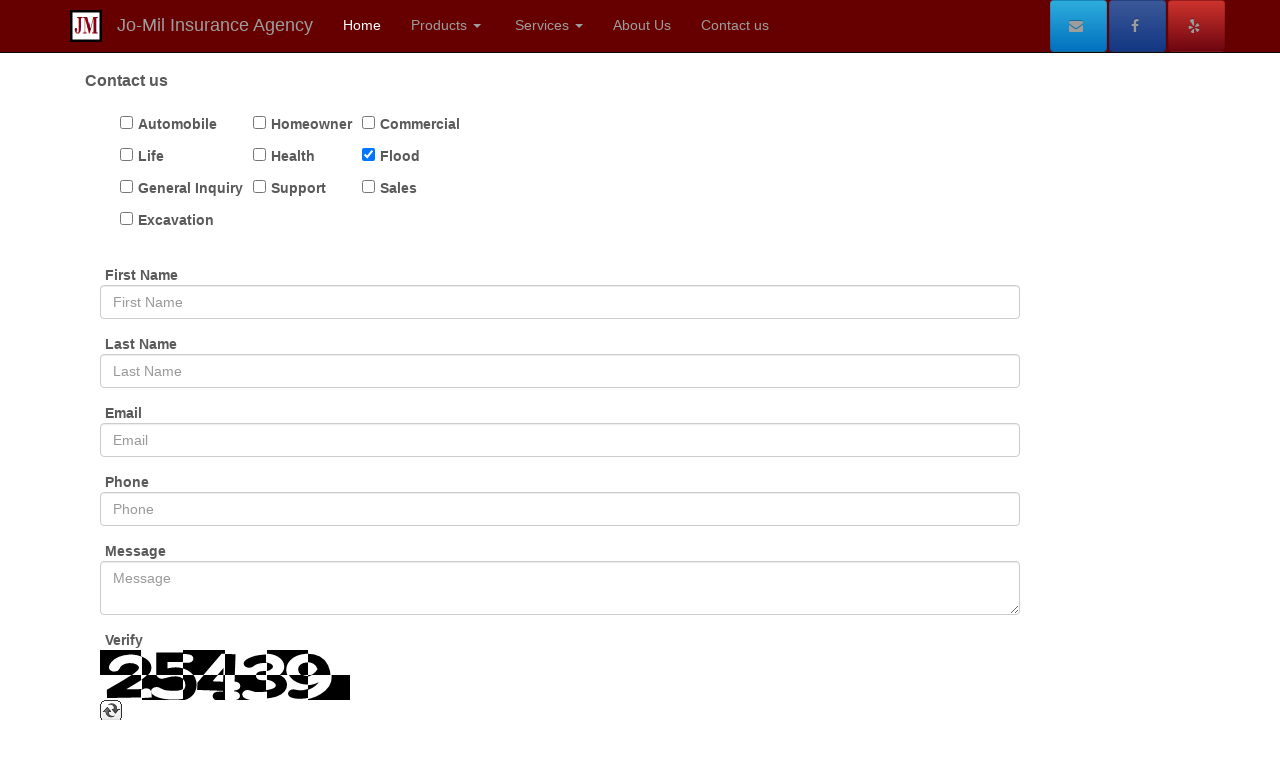

--- FILE ---
content_type: text/html; charset=utf-8
request_url: https://jo-mil.com/services/flood-quote
body_size: 4503
content:


<!DOCTYPE html>
<html xmlns="http://www.w3.org/1999/xhtml">
<head><meta charset="utf-8" /><meta http-equiv="X-UA-Compatible" content="IE=edge" /><meta name="viewport" content="width=device-width, initial-scale=1" /><title>
	Welcome to Jo-Mil Insurance Agency
</title>
    <link href="/Content/font-awesome.css" rel="stylesheet" />
    <link href="/Content/bootstrap.css" rel="stylesheet" />
    <link href="/Content/bootstrap-dropdown-menu.css" rel="stylesheet" />
    <link href="/Content/carousel.css" rel="stylesheet" />
    <link href="/Content/offcanvas.css" rel="stylesheet" />
    <link href="/Content/social-buttons.css" rel="stylesheet" />
    <link href="/Content/jomil-general.css" rel="stylesheet" />
    <link rel="shortcut icon" href="/favicon.ico" type="image/x-icon" />
    <link rel="icon" href="/favicon.ico" type="image/x-icon" /><meta name="facebook-domain-verification" content="uhgtldiwdgod6n7e80x3y5m9glll4r" />

    
</head>
<body>
    <form name="frm" method="post" action="./flood-quote" id="frm">
<div>
<input type="hidden" name="__VIEWSTATE" id="__VIEWSTATE" value="/[base64]" />
</div>

<div>

	<input type="hidden" name="__VIEWSTATEGENERATOR" id="__VIEWSTATEGENERATOR" value="07AEDCE2" />
	<input type="hidden" name="__EVENTVALIDATION" id="__EVENTVALIDATION" value="/wEdABJZeM0sr7ndCRJ/4rzjbFhj73KXqZ71fzDAdhbt65/w44q9pm7sIJF8Ha7ofg57msJKjsp3zZzc7RzOfcZ/7C7YAu10JYrQWk9VTgS4I8YkWmYAYvpieACy5zHs180eKWOM3tN2A9QqQ+Q3PbzRoYhad5jXVawiLDwm2tzqT/PHpbSmaa+SrexCwm4mHQvp1M+u3l8LRuw1dn+GPcgSEssjNBsb8uhXOa9qYv6E2pHi/K65z/t678jWsYJPb8TEw0pnKbTT/tQET+RscB4TZdP+iQ8rAqc6Li24yQBYlU67b4rsWaxnxfxGh+wHxE/gWllUgHe1FBGQRn8MwfihuW6/AWYut7XWj1y0/21MmKXhjfgEIT9boQjD2miQ/22VIUWKyh+fjIuNTSvjGDsaTbknlINPaB07PPYwBBejUW/gvA==" />
</div>
        
<nav class="navbar navbar-inverse navbar-fixed-top">
    <div class="container">
        <div class="navbar-header">
            <button type="button" class="navbar-toggle collapsed" data-toggle="collapse" data-target="#navbar" aria-expanded="false" aria-controls="navbar">
                <span class="sr-only">Toggle navigation</span>
                <span class="icon-bar"></span>
                <span class="icon-bar"></span>
                <span class="icon-bar"></span>
            </button>
            <a class="navbar-brand" href="/">
                <img border="0" class="pull-left" src="../images/general/favicon.png" style="height:32px;width:32px;border-width:0px;position: relative; top: -5px;" /></a>
            <a class="navbar-brand" href="/">Jo-Mil Insurance Agency</a>
        </div>
        <div id="navbar" class="collapse navbar-collapse">
            <ul class="nav navbar-nav">
                <li class="active"><a href="/">Home</a></li>
                <li class="dropdown">
                    <a href="#" class="dropdown-toggle" data-toggle="dropdown" role="button" aria-haspopup="true" aria-expanded="false">Products <span class="caret"></span></a>
                    <ul class="dropdown-menu">
                        <li><a href="/products/automobile"><span class="fa fa-car"></span><span>Automobile</span></a></li>
                        <li><a href="/products/homeowner"><span class="fa fa-home"></span><span>Homeowner</span></a></li>
                        <li><a href="/products/commercial"><span class="fa fa-industry"></span><span>Commercial</span></a></li>
                        <li><a href="/products/life"><span class="fa fa-heart"></span><span>Life</span></a></li>
                        <li><a href="/products/health"><span class="fa fa-medkit"></span><span>Health</span></a></li>
                        <li><a href="/products/flood"><span class="fa fa-tint"></span><span>Flood</span></a></li>
                        <li><a href="/products/excavation"><span class="excavator"></span><span>Excavation</span></a></li>
                        
                    </ul>
                </li>
                <li class="dropdown">
                    <a href="#" class="dropdown-toggle" data-toggle="dropdown" role="button" aria-haspopup="true" aria-expanded="false">&nbsp;Services <span class="caret"></span></a>
                    <ul class="dropdown-menu">
                        <li><a href="/services/automobile-quote"><span class="fa fa-car"></span><span>Request Automobile Quote</span></a></li>
                        <li><a href="/services/homeowner-quote"><span class="fa fa-home"></span><span>Request Homeowner Quote</span></a></li>
                        <li><a href="/services/commercial-quote"><span class="fa fa-industry"></span><span>Request Commercial Quote</span></a></li>
                        <li><a href="/services/life-quote"><span class="fa fa-heart"></span><span>Request Life Quote</span></a></li>
                        <li><a href="/services/health-quote"><span class="fa fa-medkit"></span><span>Request Health Quote</span></a></li>
                        <li><a href="/services/flood-quote"><span class="fa fa-tint"></span><span>Request Flood Quote</span></a></li>
                        <li><a href="/services/excavation-quote"><span class="excavator"></span><span>Request Excavation Quote</span></a></li>
                    </ul>
                </li>
                <li><a href="/about/about-us">About Us</a></li>
                <li><a href="/contact/contact-us">Contact us</a></li>
            </ul>
            <ul class="nav navbar-nav navbar-right nav-pills">
                <li>
                    <a class="btn btn-social-icon btn-twitter" href="mailto:inforequest@jomil.com?subject=Information%20request">
                        <i class="fa fa-envelope"></i>
                    </a>
                </li>
                <li>
                    <a class="btn btn-social-icon btn-facebook" href="https://www.facebook.com/JoMilAgency/" target="_blank">
                        <i class="fa fa-facebook"></i>
                    </a>
                </li>
                <li>
                    <a class="btn btn-social-icon btn-youtube" href="http://www.yelp.com/biz/jo-mil-insurance-agency-glen-cove/" target="_blank">
                        <i class="fa fa-yelp"></i>
                    </a>
                </li>
            </ul>
        </div>
        <!--/.nav-collapse -->
    </div>
</nav>


        <div class="container marketing">
            
    <div class="container">
        <div class="panel-title">
            <strong>Contact us</strong>
        </div>
        <div class="col-md-10">
            <fieldset>
                <div class="form-group">
                    <table id="checkproduct" class="table-cell" cellspacing="1" cellpadding="1" border="0">
	<tr>
		<td><input id="checkproduct_0" type="checkbox" name="ctl00$cphBody$checkproduct$checkproduct_0" /><label for="checkproduct_0">Automobile</label></td><td><input id="checkproduct_1" type="checkbox" name="ctl00$cphBody$checkproduct$checkproduct_1" /><label for="checkproduct_1">Homeowner</label></td><td><input id="checkproduct_2" type="checkbox" name="ctl00$cphBody$checkproduct$checkproduct_2" /><label for="checkproduct_2">Commercial</label></td>
	</tr><tr>
		<td><input id="checkproduct_3" type="checkbox" name="ctl00$cphBody$checkproduct$checkproduct_3" /><label for="checkproduct_3">Life</label></td><td><input id="checkproduct_4" type="checkbox" name="ctl00$cphBody$checkproduct$checkproduct_4" /><label for="checkproduct_4">Health</label></td><td><input id="checkproduct_5" type="checkbox" name="ctl00$cphBody$checkproduct$checkproduct_5" checked="checked" /><label for="checkproduct_5">Flood</label></td>
	</tr><tr>
		<td><input id="checkproduct_6" type="checkbox" name="ctl00$cphBody$checkproduct$checkproduct_6" /><label for="checkproduct_6">General Inquiry</label></td><td><input id="checkproduct_7" type="checkbox" name="ctl00$cphBody$checkproduct$checkproduct_7" /><label for="checkproduct_7">Support</label></td><td><input id="checkproduct_8" type="checkbox" name="ctl00$cphBody$checkproduct$checkproduct_8" /><label for="checkproduct_8">Sales</label></td>
	</tr><tr>
		<td><input id="checkproduct_9" type="checkbox" name="ctl00$cphBody$checkproduct$checkproduct_9" /><label for="checkproduct_9">Excavation</label></td><td></td><td></td>
	</tr>
</table>
                </div>
                <div class="form-group">
                    <label for="inputFname">First Name</label>
                    <input name="ctl00$cphBody$inputFname" type="text" id="inputFname" class="form-control" placeholder="First Name" required="required" />
                </div>
                <div class="form-group">
                    <label for="inputLname">Last Name</label>
                    <input name="ctl00$cphBody$inputLname" type="text" id="inputLname" class="form-control" placeholder="Last Name" required="required" />
                </div>
                <div class="form-group">
                    <label for="inputEmail">Email</label>
                    <input name="ctl00$cphBody$inputEmail" id="inputEmail" class="form-control" placeholder="Email" required="required" type="email" />
                </div>
                <div class="form-group">
                    <label for="inputPhone">Phone</label>
                    <input name="ctl00$cphBody$inputPhone" id="inputPhone" class="form-control" placeholder="Phone" required="required" type="tel" pattern="(?:\(\d{3}\)|\d{3})[- ]?\d{3}[- ]?\d{4}" title="(nnn) nnn-nnnn" />
                </div>
                <div class="form-group">
                    <label for="inputMessage">Message</label>
                    <textarea name="ctl00$cphBody$inputMessage" rows="2" cols="20" id="inputMessage" class="form-control" placeholder="Message" required="required" maxlength="250">
</textarea>
                </div>
                <div class="form-group">
                    <label for="CaptchaCodeTextBox">Verify</label>
                    


  <div class="BDC_CaptchaDiv img-responsive" id="c_contacts_contactus_mycaptcha_CaptchaDiv" style="width: 280px !important; height: 50px !important; "><!--
 --><div class="BDC_CaptchaImageDiv" id="c_contacts_contactus_mycaptcha_CaptchaImageDiv" style="width: 250px !important; height: 50px !important;"><!--
   --><a id="c_contacts_contactus_mycaptcha_CaptchaImage_HelpLink" href="//captcha.org/captcha.html?asp.net" title="BotDetect CAPTCHA ASP.NET Form Validation"><img class="BDC_CaptchaImage" id="c_contacts_contactus_mycaptcha_CaptchaImage" src="/BotDetectCaptcha.ashx?get=image&amp;c=c_contacts_contactus_mycaptcha&amp;t=a4d05f87511e4eabb159517cb4119518" alt="Retype the CAPTCHA code from the image" style="" /></a><!--
 --></div><!--
 --><div class="BDC_CaptchaIconsDiv" id="c_contacts_contactus_mycaptcha_CaptchaIconsDiv" style="width: 24px !important;"><!--
   --><a class="BDC_ReloadLink" id="c_contacts_contactus_mycaptcha_ReloadLink" href="#" title="Change the CAPTCHA code"><img class="BDC_ReloadIcon" id="c_contacts_contactus_mycaptcha_ReloadIcon" src="/BotDetectCaptcha.ashx?get=reload-icon" alt="Change the CAPTCHA code" /></a><!--
 --></div>
    <script src="/BotDetectCaptcha.ashx?get=script-include&amp;c=c_contacts_contactus_mycaptcha&amp;t=a4d05f87511e4eabb159517cb4119518" type="text/javascript"></script>
    <link type="text/css" rel="stylesheet" href="BotDetectCaptcha.ashx?get=layout-stylesheet&amp;t=1769112000" />
    <input type="hidden" name="BDC_VCID_c_contacts_contactus_mycaptcha" id="BDC_VCID_c_contacts_contactus_mycaptcha" value="a4d05f87511e4eabb159517cb4119518" />
    <input type="hidden" name="BDC_BackWorkaround_c_contacts_contactus_mycaptcha" id="BDC_BackWorkaround_c_contacts_contactus_mycaptcha" value="0" />
    <input type="hidden" name="BDC_Hs_c_contacts_contactus_mycaptcha" id="BDC_Hs_c_contacts_contactus_mycaptcha" value="5fdcbf88d51b1056f595d2eef4eecb383e265d56" />
    <input type="hidden" name="BDC_SP_c_contacts_contactus_mycaptcha" id="BDC_SP_c_contacts_contactus_mycaptcha" value="1556506336" />
  </div>


                    <br />
                    <br />
                    <input name="ctl00$cphBody$CaptchaCodeTextBox" id="CaptchaCodeTextBox" class="form-control" type="text" required="required" placeholder="Enter numbers displayed." />
                </div>
            </fieldset>
            <div class="form-group">
                <input type="submit" name="ctl00$cphBody$btnSubmit" value="Submit" id="btnSubmit" class="btn btn-md btn-primary" />
                <input type="reset" class="btn btn-default" value="Reset" />
            </div>
        </div>
    </div>

            <!-- FOOTER -->
            <footer class="col-md-8">
                <p class="pull-right"><a href="#">Back to top</a></p>
                <p>
                    <span>&copy;</span><span id="myyear"></span>
                    <script type="text/javascript">var d = new Date(); document.getElementById("myyear").innerText = d.getFullYear();</script>
                    <span>Jo-Mil Insurance Agency. &middot; <a href="/conditions/terms">Terms</a></span>
                </p>
            </footer>
        </div>
    </form>
    <script src="/Scripts/jquery.js"></script>
    <script src="/Scripts/bootstrap.js"></script>
    <script src="/Scripts/offcanvas.js"></script>
    <script src="/Scripts/jquery.validate.js"></script>
    
    
</body>
</html>


--- FILE ---
content_type: text/html; charset=utf-8
request_url: https://jo-mil.com/services/BotDetectCaptcha.ashx?get=layout-stylesheet&t=1769112000
body_size: 4525
content:


<!DOCTYPE html>
<html xmlns="http://www.w3.org/1999/xhtml">
<head><meta charset="utf-8" /><meta http-equiv="X-UA-Compatible" content="IE=edge" /><meta name="viewport" content="width=device-width, initial-scale=1" /><title>
	Welcome to Jo-Mil Insurance Agency
</title>
    <link href="/Content/font-awesome.css" rel="stylesheet" />
    <link href="/Content/bootstrap.css" rel="stylesheet" />
    <link href="/Content/bootstrap-dropdown-menu.css" rel="stylesheet" />
    <link href="/Content/carousel.css" rel="stylesheet" />
    <link href="/Content/offcanvas.css" rel="stylesheet" />
    <link href="/Content/social-buttons.css" rel="stylesheet" />
    <link href="/Content/jomil-general.css" rel="stylesheet" />
    <link rel="shortcut icon" href="/favicon.ico" type="image/x-icon" />
    <link rel="icon" href="/favicon.ico" type="image/x-icon" /><meta name="facebook-domain-verification" content="uhgtldiwdgod6n7e80x3y5m9glll4r" />

    
</head>
<body>
    <form name="frm" method="post" action="./BotDetectCaptcha.ashx?get=layout-stylesheet&amp;t=1769112000" id="frm">
<div>
<input type="hidden" name="__VIEWSTATE" id="__VIEWSTATE" value="/[base64]" />
</div>

<div>

	<input type="hidden" name="__VIEWSTATEGENERATOR" id="__VIEWSTATEGENERATOR" value="07AEDCE2" />
	<input type="hidden" name="__EVENTVALIDATION" id="__EVENTVALIDATION" value="/wEdABJZeM0sr7ndCRJ/4rzjbFhj73KXqZ71fzDAdhbt65/w44q9pm7sIJF8Ha7ofg57msJKjsp3zZzc7RzOfcZ/7C7YAu10JYrQWk9VTgS4I8YkWmYAYvpieACy5zHs180eKWOM3tN2A9QqQ+Q3PbzRoYhad5jXVawiLDwm2tzqT/PHpbSmaa+SrexCwm4mHQvp1M+u3l8LRuw1dn+GPcgSEssjNBsb8uhXOa9qYv6E2pHi/K65z/t678jWsYJPb8TEw0pnKbTT/tQET+RscB4TZdP+iQ8rAqc6Li24yQBYlU67b4rsWaxnxfxGh+wHxE/gWllUgHe1FBGQRn8MwfihuW6/AWYut7XWj1y0/21MmKXhjfgEIT9boQjD2miQ/22VIUWKyh+fjIuNTSvjGDsaTbknlINPaB07PPYwBBejUW/gvA==" />
</div>
        
<nav class="navbar navbar-inverse navbar-fixed-top">
    <div class="container">
        <div class="navbar-header">
            <button type="button" class="navbar-toggle collapsed" data-toggle="collapse" data-target="#navbar" aria-expanded="false" aria-controls="navbar">
                <span class="sr-only">Toggle navigation</span>
                <span class="icon-bar"></span>
                <span class="icon-bar"></span>
                <span class="icon-bar"></span>
            </button>
            <a class="navbar-brand" href="/">
                <img border="0" class="pull-left" src="../images/general/favicon.png" style="height:32px;width:32px;border-width:0px;position: relative; top: -5px;" /></a>
            <a class="navbar-brand" href="/">Jo-Mil Insurance Agency</a>
        </div>
        <div id="navbar" class="collapse navbar-collapse">
            <ul class="nav navbar-nav">
                <li class="active"><a href="/">Home</a></li>
                <li class="dropdown">
                    <a href="#" class="dropdown-toggle" data-toggle="dropdown" role="button" aria-haspopup="true" aria-expanded="false">Products <span class="caret"></span></a>
                    <ul class="dropdown-menu">
                        <li><a href="/products/automobile"><span class="fa fa-car"></span><span>Automobile</span></a></li>
                        <li><a href="/products/homeowner"><span class="fa fa-home"></span><span>Homeowner</span></a></li>
                        <li><a href="/products/commercial"><span class="fa fa-industry"></span><span>Commercial</span></a></li>
                        <li><a href="/products/life"><span class="fa fa-heart"></span><span>Life</span></a></li>
                        <li><a href="/products/health"><span class="fa fa-medkit"></span><span>Health</span></a></li>
                        <li><a href="/products/flood"><span class="fa fa-tint"></span><span>Flood</span></a></li>
                        <li><a href="/products/excavation"><span class="excavator"></span><span>Excavation</span></a></li>
                        
                    </ul>
                </li>
                <li class="dropdown">
                    <a href="#" class="dropdown-toggle" data-toggle="dropdown" role="button" aria-haspopup="true" aria-expanded="false">&nbsp;Services <span class="caret"></span></a>
                    <ul class="dropdown-menu">
                        <li><a href="/services/automobile-quote"><span class="fa fa-car"></span><span>Request Automobile Quote</span></a></li>
                        <li><a href="/services/homeowner-quote"><span class="fa fa-home"></span><span>Request Homeowner Quote</span></a></li>
                        <li><a href="/services/commercial-quote"><span class="fa fa-industry"></span><span>Request Commercial Quote</span></a></li>
                        <li><a href="/services/life-quote"><span class="fa fa-heart"></span><span>Request Life Quote</span></a></li>
                        <li><a href="/services/health-quote"><span class="fa fa-medkit"></span><span>Request Health Quote</span></a></li>
                        <li><a href="/services/flood-quote"><span class="fa fa-tint"></span><span>Request Flood Quote</span></a></li>
                        <li><a href="/services/excavation-quote"><span class="excavator"></span><span>Request Excavation Quote</span></a></li>
                    </ul>
                </li>
                <li><a href="/about/about-us">About Us</a></li>
                <li><a href="/contact/contact-us">Contact us</a></li>
            </ul>
            <ul class="nav navbar-nav navbar-right nav-pills">
                <li>
                    <a class="btn btn-social-icon btn-twitter" href="mailto:inforequest@jomil.com?subject=Information%20request">
                        <i class="fa fa-envelope"></i>
                    </a>
                </li>
                <li>
                    <a class="btn btn-social-icon btn-facebook" href="https://www.facebook.com/JoMilAgency/" target="_blank">
                        <i class="fa fa-facebook"></i>
                    </a>
                </li>
                <li>
                    <a class="btn btn-social-icon btn-youtube" href="http://www.yelp.com/biz/jo-mil-insurance-agency-glen-cove/" target="_blank">
                        <i class="fa fa-yelp"></i>
                    </a>
                </li>
            </ul>
        </div>
        <!--/.nav-collapse -->
    </div>
</nav>


        <div class="container marketing">
            
    <div class="container">
        <div class="panel-title">
            <strong>Contact us</strong>
        </div>
        <div class="col-md-10">
            <fieldset>
                <div class="form-group">
                    <table id="checkproduct" class="table-cell" cellspacing="1" cellpadding="1" border="0">
	<tr>
		<td><input id="checkproduct_0" type="checkbox" name="ctl00$cphBody$checkproduct$checkproduct_0" /><label for="checkproduct_0">Automobile</label></td><td><input id="checkproduct_1" type="checkbox" name="ctl00$cphBody$checkproduct$checkproduct_1" /><label for="checkproduct_1">Homeowner</label></td><td><input id="checkproduct_2" type="checkbox" name="ctl00$cphBody$checkproduct$checkproduct_2" /><label for="checkproduct_2">Commercial</label></td>
	</tr><tr>
		<td><input id="checkproduct_3" type="checkbox" name="ctl00$cphBody$checkproduct$checkproduct_3" /><label for="checkproduct_3">Life</label></td><td><input id="checkproduct_4" type="checkbox" name="ctl00$cphBody$checkproduct$checkproduct_4" /><label for="checkproduct_4">Health</label></td><td><input id="checkproduct_5" type="checkbox" name="ctl00$cphBody$checkproduct$checkproduct_5" /><label for="checkproduct_5">Flood</label></td>
	</tr><tr>
		<td><input id="checkproduct_6" type="checkbox" name="ctl00$cphBody$checkproduct$checkproduct_6" checked="checked" /><label for="checkproduct_6">General Inquiry</label></td><td><input id="checkproduct_7" type="checkbox" name="ctl00$cphBody$checkproduct$checkproduct_7" /><label for="checkproduct_7">Support</label></td><td><input id="checkproduct_8" type="checkbox" name="ctl00$cphBody$checkproduct$checkproduct_8" /><label for="checkproduct_8">Sales</label></td>
	</tr><tr>
		<td><input id="checkproduct_9" type="checkbox" name="ctl00$cphBody$checkproduct$checkproduct_9" /><label for="checkproduct_9">Excavation</label></td><td></td><td></td>
	</tr>
</table>
                </div>
                <div class="form-group">
                    <label for="inputFname">First Name</label>
                    <input name="ctl00$cphBody$inputFname" type="text" id="inputFname" class="form-control" placeholder="First Name" required="required" />
                </div>
                <div class="form-group">
                    <label for="inputLname">Last Name</label>
                    <input name="ctl00$cphBody$inputLname" type="text" id="inputLname" class="form-control" placeholder="Last Name" required="required" />
                </div>
                <div class="form-group">
                    <label for="inputEmail">Email</label>
                    <input name="ctl00$cphBody$inputEmail" id="inputEmail" class="form-control" placeholder="Email" required="required" type="email" />
                </div>
                <div class="form-group">
                    <label for="inputPhone">Phone</label>
                    <input name="ctl00$cphBody$inputPhone" id="inputPhone" class="form-control" placeholder="Phone" required="required" type="tel" pattern="(?:\(\d{3}\)|\d{3})[- ]?\d{3}[- ]?\d{4}" title="(nnn) nnn-nnnn" />
                </div>
                <div class="form-group">
                    <label for="inputMessage">Message</label>
                    <textarea name="ctl00$cphBody$inputMessage" rows="2" cols="20" id="inputMessage" class="form-control" placeholder="Message" required="required" maxlength="250">
</textarea>
                </div>
                <div class="form-group">
                    <label for="CaptchaCodeTextBox">Verify</label>
                    


  <div class="BDC_CaptchaDiv img-responsive" id="c_contacts_contactus_mycaptcha_CaptchaDiv" style="width: 280px !important; height: 50px !important; "><!--
 --><div class="BDC_CaptchaImageDiv" id="c_contacts_contactus_mycaptcha_CaptchaImageDiv" style="width: 250px !important; height: 50px !important;"><!--
   --><a id="c_contacts_contactus_mycaptcha_CaptchaImage_HelpLink" href="//captcha.org/captcha.html?asp.net" title="BotDetect CAPTCHA ASP.NET Form Validation"><img class="BDC_CaptchaImage" id="c_contacts_contactus_mycaptcha_CaptchaImage" src="/BotDetectCaptcha.ashx?get=image&amp;c=c_contacts_contactus_mycaptcha&amp;t=c1036ae6f7ec45fb8d88c571602233b7" alt="Retype the CAPTCHA code from the image" style="" /></a><!--
 --></div><!--
 --><div class="BDC_CaptchaIconsDiv" id="c_contacts_contactus_mycaptcha_CaptchaIconsDiv" style="width: 24px !important;"><!--
   --><a class="BDC_ReloadLink" id="c_contacts_contactus_mycaptcha_ReloadLink" href="#" title="Change the CAPTCHA code"><img class="BDC_ReloadIcon" id="c_contacts_contactus_mycaptcha_ReloadIcon" src="/BotDetectCaptcha.ashx?get=reload-icon" alt="Change the CAPTCHA code" /></a><!--
 --></div>
    <script src="/BotDetectCaptcha.ashx?get=script-include&amp;c=c_contacts_contactus_mycaptcha&amp;t=c1036ae6f7ec45fb8d88c571602233b7" type="text/javascript"></script>
    <link type="text/css" rel="stylesheet" href="BotDetectCaptcha.ashx?get=layout-stylesheet&amp;t=1769112000" />
    <input type="hidden" name="BDC_VCID_c_contacts_contactus_mycaptcha" id="BDC_VCID_c_contacts_contactus_mycaptcha" value="c1036ae6f7ec45fb8d88c571602233b7" />
    <input type="hidden" name="BDC_BackWorkaround_c_contacts_contactus_mycaptcha" id="BDC_BackWorkaround_c_contacts_contactus_mycaptcha" value="0" />
    <input type="hidden" name="BDC_Hs_c_contacts_contactus_mycaptcha" id="BDC_Hs_c_contacts_contactus_mycaptcha" value="e6db53f5d79995454665f71e3858dd918264ac58" />
    <input type="hidden" name="BDC_SP_c_contacts_contactus_mycaptcha" id="BDC_SP_c_contacts_contactus_mycaptcha" value="445549674" />
  </div>


                    <br />
                    <br />
                    <input name="ctl00$cphBody$CaptchaCodeTextBox" id="CaptchaCodeTextBox" class="form-control" type="text" required="required" placeholder="Enter numbers displayed." />
                </div>
            </fieldset>
            <div class="form-group">
                <input type="submit" name="ctl00$cphBody$btnSubmit" value="Submit" id="btnSubmit" class="btn btn-md btn-primary" />
                <input type="reset" class="btn btn-default" value="Reset" />
            </div>
        </div>
    </div>

            <!-- FOOTER -->
            <footer class="col-md-8">
                <p class="pull-right"><a href="#">Back to top</a></p>
                <p>
                    <span>&copy;</span><span id="myyear"></span>
                    <script type="text/javascript">var d = new Date(); document.getElementById("myyear").innerText = d.getFullYear();</script>
                    <span>Jo-Mil Insurance Agency. &middot; <a href="/conditions/terms">Terms</a></span>
                </p>
            </footer>
        </div>
    </form>
    <script src="/Scripts/jquery.js"></script>
    <script src="/Scripts/bootstrap.js"></script>
    <script src="/Scripts/offcanvas.js"></script>
    <script src="/Scripts/jquery.validate.js"></script>
    
    
</body>
</html>


--- FILE ---
content_type: text/css
request_url: https://jo-mil.com/Content/carousel.css
body_size: 1272
content:
/* GLOBAL STYLES
-------------------------------------------------- */
/* Padding below the footer and lighter body text */

body {
	padding-bottom: 40px;
	color: #5a5a5a;
}

.white-link {
	color: #FFFFFF;
}

/* CUSTOMIZE THE NAVBAR
-------------------------------------------------- */

/* Special class on .container surrounding .navbar, used for positioning it into place. */
.navbar-wrapper {
	position: absolute;
	top: 0;
	right: 0;
	left: 0;
	z-index: 20;
}

	/* Flip around the padding for proper display in narrow viewports */
	.navbar-wrapper > .container {
		padding-right: 0;
		padding-left: 0;
	}

	.navbar-wrapper .navbar {
		padding-right: 15px;
		padding-left: 15px;
	}

		.navbar-wrapper .navbar .container {
			width: auto;
		}


/* CUSTOMIZE THE CAROUSEL
-------------------------------------------------- */

/* Carousel base class */
.carousel {
	height: 325px;
	margin-bottom: 60px;
}
/* Since positioning the image, we need to help out the caption */
.carousel-caption {
	z-index: 10;
}

/* Declare heights because of positioning of img element */
.carousel .item {
	height: 325px;
	/*background-color: #777;*/
}

.carousel-inner > .item > img {
	position: absolute;
	top: 0;
	left: 0;
	min-width: 100%;
	height: 325px;
}

.carousel-image {
  position: absolute;
  right: 15%;
  bottom: 120px;
  left: 15%;
  z-index: 10;
  padding-top: 20px;
  padding-bottom: 20px;
  /*color: #fff;*/
  text-align: center;
  /*text-shadow: 0 1px 2px rgba(0, 0, 0, .6);*/
}

/* MARKETING CONTENT
-------------------------------------------------- */

/* Center align the text within the three columns below the carousel */
.marketing .col-lg-4 {
	margin-bottom: 20px;
	text-align: center;
}

.marketing h2 {
	font-weight: normal;
}

.marketing .col-lg-4 p {
	margin-right: 10px;
	margin-left: 10px;
}


/* Featurettes
------------------------- */

.featurette-divider {
	margin: 80px 0; /* Space out the Bootstrap <hr> more */
}

/* Thin out the marketing headings */
.featurette-heading {
	font-weight: 300;
	line-height: 1;
	letter-spacing: -1px;
}


/* RESPONSIVE CSS
-------------------------------------------------- */

@media (min-width: 768px) {
	/* Navbar positioning foo */
	.navbar-wrapper {
		margin-top: 20px;
	}

		.navbar-wrapper .container {
			padding-right: 15px;
			padding-left: 15px;
		}

		.navbar-wrapper .navbar {
			padding-right: 0;
			padding-left: 0;
		}

		/* The navbar becomes detached from the top, so we round the corners */
		.navbar-wrapper .navbar {
			border-radius: 4px;
		}

	/* Bump up size of carousel content */
	.carousel-caption p {
		margin-bottom: 20px;
		font-size: 21px;
		line-height: 1.4;
	}

	.featurette-heading {
		font-size: 50px;
	}
}

@media (min-width: 992px) {
	.featurette-heading {
		margin-top: 120px;
	}
}


--- FILE ---
content_type: text/css
request_url: https://jo-mil.com/Content/offcanvas.css
body_size: 474
content:
/*
 * Style tweaks
 * --------------------------------------------------
 */
html,
body {
	overflow-x: hidden; /* Prevent scroll on narrow devices */
}

body {
	padding-top: 70px;
}

footer {
	padding: 30px 0;
}

/*
 * Off Canvas
 * --------------------------------------------------
 */
@media screen and (max-width: 767px) {
	.row-offcanvas {
		position: relative;
		-webkit-transition: all .25s ease-out;
		-o-transition: all .25s ease-out;
		transition: all .25s ease-out;
	}

	.row-offcanvas-right {
		right: 0;
	}

	.row-offcanvas-left {
		left: 0;
	}

	.row-offcanvas-right .sidebar-offcanvas {
		right: -50%; /* 6 columns */
	}

	.row-offcanvas-left .sidebar-offcanvas {
		left: -50%; /* 6 columns */
	}

	.row-offcanvas-right.active {
		right: 50%; /* 6 columns */
	}

	.row-offcanvas-left.active {
		left: 50%; /* 6 columns */
	}

	.sidebar-offcanvas {
		position: absolute;
		top: 0;
		width: 50%; /* 6 columns */
	}
	
}


--- FILE ---
content_type: text/css
request_url: https://jo-mil.com/Content/jomil-general.css
body_size: 586
content:
body {
}

label {
    display: inline; /* add this */
    padding-left: 5px;
}

.table-cell {
    padding: 10px;
    border-spacing: 10px;
    border-collapse: separate;
}

.excavator {
    width: 20px;
    height: 20px;
    content: url(../images/icons/excavator.svg);
    margin-right: 10px;
    margin-left: -5px;
}

.excavator2 {
    width: 150px;
    height: 150px;
    content: url(../images/icons/excavator.svg);
    margin-right: 10px;
    margin-left: -5px;    
}


.fa {
    margin-right: 5px;
    font-family: Arial, Helvetica, sans-serif, FontAwesome;
    font-size: 14px;
    width: 20px;
}

.carousel-caption-JM {
    color: black;
    text-shadow: none;
}

.navbar-inverse {
    background-color: #660000 !important;
    border-color: #080808;
}

    .navbar-inverse .navbar-nav > .open > a, .navbar-inverse .navbar-nav > .open > a:hover, .navbar-inverse .navbar-nav > .open > a:focus {
        color: #fff;
        background-color: #660000 !important;
    }

    .navbar-inverse .navbar-nav > .active > a, .navbar-inverse .navbar-nav > .active > a:hover, .navbar-inverse .navbar-nav > .active > a:focus {
        color: #fff;
        background-color: #660000 !important;
    }

--- FILE ---
content_type: text/javascript; charset=utf-8
request_url: https://jo-mil.com/BotDetectCaptcha.ashx?get=script-include&c=c_contacts_contactus_mycaptcha&t=a4d05f87511e4eabb159517cb4119518
body_size: 11032
content:
(function(){function a(a){a?(l[0]=l[16]=l[1]=l[2]=l[3]=l[4]=l[5]=l[6]=l[7]=l[8]=l[9]=l[10]=l[11]=l[12]=l[13]=l[14]=l[15]=0,this.blocks=l):this.blocks=[0,0,0,0,0,0,0,0,0,0,0,0,0,0,0,0,0];this.h0=1732584193;this.h1=4023233417;this.h2=2562383102;this.h3=271733878;this.h4=3285377520;this.block=this.start=this.bytes=0;this.finalized=this.hashed=!1;this.first=!0}var b="object"===typeof window?window:{},c="0123456789abcdef".split(""),m=[-2147483648,8388608,32768,128],d=[24,16,8,0],n=["hex","array","digest",
"arrayBuffer"],l=[],q=function(b){return function(c){return(new a(!0)).update(c)[b]()}};a.prototype.update=function(a){if(!this.finalized){var c="string"!==typeof a;c&&a.constructor===b.ArrayBuffer&&(a=new Uint8Array(a));for(var p,f=0,e,h=a.length||0,g=this.blocks;f<h;){this.hashed&&(this.hashed=!1,g[0]=this.block,g[16]=g[1]=g[2]=g[3]=g[4]=g[5]=g[6]=g[7]=g[8]=g[9]=g[10]=g[11]=g[12]=g[13]=g[14]=g[15]=0);if(c)for(e=this.start;f<h&&64>e;++f)g[e>>2]|=a[f]<<d[e++&3];else for(e=this.start;f<h&&64>e;++f)p=
a.charCodeAt(f),128>p?g[e>>2]|=p<<d[e++&3]:(2048>p?g[e>>2]|=(192|p>>6)<<d[e++&3]:(55296>p||57344<=p?g[e>>2]|=(224|p>>12)<<d[e++&3]:(p=65536+((p&1023)<<10|a.charCodeAt(++f)&1023),g[e>>2]|=(240|p>>18)<<d[e++&3],g[e>>2]|=(128|p>>12&63)<<d[e++&3]),g[e>>2]|=(128|p>>6&63)<<d[e++&3]),g[e>>2]|=(128|p&63)<<d[e++&3]);this.lastByteIndex=e;this.bytes+=e-this.start;64<=e?(this.block=g[16],this.start=e-64,this.hash(),this.hashed=!0):this.start=e}return this}};a.prototype.finalize=function(){if(!this.finalized){this.finalized=
!0;var a=this.blocks,b=this.lastByteIndex;a[16]=this.block;a[b>>2]|=m[b&3];this.block=a[16];56<=b&&(this.hashed||this.hash(),a[0]=this.block,a[16]=a[1]=a[2]=a[3]=a[4]=a[5]=a[6]=a[7]=a[8]=a[9]=a[10]=a[11]=a[12]=a[13]=a[14]=a[15]=0);a[15]=this.bytes<<3;this.hash()}};a.prototype.hash=function(){var a=this.h0,b=this.h1,c=this.h2,f=this.h3,e=this.h4,h,g=this.blocks;for(h=16;80>h;++h){var k=g[h-3]^g[h-8]^g[h-14]^g[h-16];g[h]=k<<1|k>>>31}for(h=0;20>h;h+=5){var d=b&c|~b&f;k=a<<5|a>>>27;e=k+d+e+1518500249+
g[h]<<0;b=b<<30|b>>>2;d=a&b|~a&c;k=e<<5|e>>>27;f=k+d+f+1518500249+g[h+1]<<0;a=a<<30|a>>>2;d=e&a|~e&b;k=f<<5|f>>>27;c=k+d+c+1518500249+g[h+2]<<0;e=e<<30|e>>>2;d=f&e|~f&a;k=c<<5|c>>>27;b=k+d+b+1518500249+g[h+3]<<0;f=f<<30|f>>>2;d=c&f|~c&e;k=b<<5|b>>>27;a=k+d+a+1518500249+g[h+4]<<0;c=c<<30|c>>>2}for(;40>h;h+=5)d=b^c^f,k=a<<5|a>>>27,e=k+d+e+1859775393+g[h]<<0,b=b<<30|b>>>2,d=a^b^c,k=e<<5|e>>>27,f=k+d+f+1859775393+g[h+1]<<0,a=a<<30|a>>>2,d=e^a^b,k=f<<5|f>>>27,c=k+d+c+1859775393+g[h+2]<<0,e=e<<30|e>>>2,
d=f^e^a,k=c<<5|c>>>27,b=k+d+b+1859775393+g[h+3]<<0,f=f<<30|f>>>2,d=c^f^e,k=b<<5|b>>>27,a=k+d+a+1859775393+g[h+4]<<0,c=c<<30|c>>>2;for(;60>h;h+=5)d=b&c|b&f|c&f,k=a<<5|a>>>27,e=k+d+e-1894007588+g[h]<<0,b=b<<30|b>>>2,d=a&b|a&c|b&c,k=e<<5|e>>>27,f=k+d+f-1894007588+g[h+1]<<0,a=a<<30|a>>>2,d=e&a|e&b|a&b,k=f<<5|f>>>27,c=k+d+c-1894007588+g[h+2]<<0,e=e<<30|e>>>2,d=f&e|f&a|e&a,k=c<<5|c>>>27,b=k+d+b-1894007588+g[h+3]<<0,f=f<<30|f>>>2,d=c&f|c&e|f&e,k=b<<5|b>>>27,a=k+d+a-1894007588+g[h+4]<<0,c=c<<30|c>>>2;for(;80>
h;h+=5)d=b^c^f,k=a<<5|a>>>27,e=k+d+e-899497514+g[h]<<0,b=b<<30|b>>>2,d=a^b^c,k=e<<5|e>>>27,f=k+d+f-899497514+g[h+1]<<0,a=a<<30|a>>>2,d=e^a^b,k=f<<5|f>>>27,c=k+d+c-899497514+g[h+2]<<0,e=e<<30|e>>>2,d=f^e^a,k=c<<5|c>>>27,b=k+d+b-899497514+g[h+3]<<0,f=f<<30|f>>>2,d=c^f^e,k=b<<5|b>>>27,a=k+d+a-899497514+g[h+4]<<0,c=c<<30|c>>>2;this.h0=this.h0+a<<0;this.h1=this.h1+b<<0;this.h2=this.h2+c<<0;this.h3=this.h3+f<<0;this.h4=this.h4+e<<0};a.prototype.hex=function(){this.finalize();var a=this.h0,b=this.h1,d=this.h2,
f=this.h3,e=this.h4;return c[a>>28&15]+c[a>>24&15]+c[a>>20&15]+c[a>>16&15]+c[a>>12&15]+c[a>>8&15]+c[a>>4&15]+c[a&15]+c[b>>28&15]+c[b>>24&15]+c[b>>20&15]+c[b>>16&15]+c[b>>12&15]+c[b>>8&15]+c[b>>4&15]+c[b&15]+c[d>>28&15]+c[d>>24&15]+c[d>>20&15]+c[d>>16&15]+c[d>>12&15]+c[d>>8&15]+c[d>>4&15]+c[d&15]+c[f>>28&15]+c[f>>24&15]+c[f>>20&15]+c[f>>16&15]+c[f>>12&15]+c[f>>8&15]+c[f>>4&15]+c[f&15]+c[e>>28&15]+c[e>>24&15]+c[e>>20&15]+c[e>>16&15]+c[e>>12&15]+c[e>>8&15]+c[e>>4&15]+c[e&15]};a.prototype.toString=a.prototype.hex;
a.prototype.digest=function(){this.finalize();var a=this.h0,b=this.h1,c=this.h2,d=this.h3,e=this.h4;return[a>>24&255,a>>16&255,a>>8&255,a&255,b>>24&255,b>>16&255,b>>8&255,b&255,c>>24&255,c>>16&255,c>>8&255,c&255,d>>24&255,d>>16&255,d>>8&255,d&255,e>>24&255,e>>16&255,e>>8&255,e&255]};a.prototype.array=a.prototype.digest;a.prototype.arrayBuffer=function(){this.finalize();var a=new ArrayBuffer(20),b=new DataView(a);b.setUint32(0,this.h0);b.setUint32(4,this.h1);b.setUint32(8,this.h2);b.setUint32(12,this.h3);
b.setUint32(16,this.h4);return a};var r=function(){var b=q("hex");b.create=function(){return new a};b.update=function(a){return b.create().update(a)};for(var c=0;c<n.length;++c){var d=n[c];b[d]=q(d)}return b}();b.a1=r})();
(function(a){var b=function(a){a=a||{};this.startingPos=a.startingPos;this.endingPos=a.endingPos?a.endingPos:Math.pow(2,31)-1;this.step=a.step||15E3;this.eachElement=a.eachElement;if("undefined"===typeof this.startingPos||"function"!==typeof this.eachElement)throw Error("Invalid arguments");this.currentPos=this.startingPos;this.running=!0;this.timer=0};b.prototype.runIt=function(){var a=this;(function d(){for(;a.currentPos<=a.endingPos&&a.running;a.currentPos++)if(a.eachElement(a.currentPos),0===
a.currentPos%a.step){a.currentPos++;a.timer=setTimeout(d,0);break}})()};b.prototype.stopIt=function(){this.running=!1;clearTimeout(this.timer)};a.BDCustomFor=b})(window);
"undefined"===typeof BotDetect&&(BotDetect=function(a,b,c,m,d,n,l,q,r,p,t,u,f,e){this.Id=a;this.InstanceId=b;this.Image=document.getElementById(a+"_CaptchaImage");this.ImagePlaceholder=this.Image.parentNode;this.ImageSrcUrl=this.Image.src;this.ImageColorMode=u;this.Base64Image=this.GrayscaleImageDataUrl=this.ColorImageDataUrl=null;this.ControlsDisabled=!1;if(b=document.getElementById(a+"_ReloadLink"))if(b.style.cssText="display: inline-block !important",this.ReloadTimer=this.ProgressIndicator=this.NewImage=
null,this.ReloadTimerTicks=0,this.AutoReloadPeriod=1E3*Math.max(q-10,10),this.AutoReloadTimeout=1E3*r,this.AutoReloadExpiredImage=l,this.AutoReloadPeriodSum=0,this.AutoReloading=!1,l){this.AutoReloadTimer&&clearTimeout(this.AutoReloadTimer);var h=this;this.AutoReloadTimer=setTimeout(function(){clearTimeout(h.AutoReloadTimer);h.AutoReloadPeriodSum>=h.AutoReloadTimeout?(h.DisableControls(),h.SessionExpired=!0):(h.AutoReloading=!0,h.ReloadImage(),h.AutoReloading=!1,h.AutoReloadPeriodSum+=h.AutoReloadPeriod,
h=null)},h.AutoReloadPeriod)}if(document.getElementById(this.Id+"_ReloadIcon")){this.ReloadIconSrc=document.getElementById(this.Id+"_ReloadIcon").src;this.DisabledReloadIconSrc=null;l=document.createElement("img");var g=this;l.onload=function(){g.DisabledReloadIconSrc=this.src;g=null};l.src=this.ReloadIconSrc.replace("icon","disabled-icon")}this.SoundStartDelay=p;this.LimitSoundRegeneration=t;this.SoundPlayDelayed=this.SoundPlayed=!1;if(p=document.getElementById(a+"_SoundLink"))this.SoundUrl=p.href;
this.SoundPlaceholder=document.getElementById(a+"_AudioPlaceholder");if(document.getElementById(this.Id+"_SoundIcon")){this.SoundIconSrc=document.getElementById(this.Id+"_SoundIcon").src;this.DisabledSoundIconSrc=null;a=document.createElement("img");var k=this;a.onload=function(){k.DisabledSoundIconSrc=this.src;k=null};this.SoundIconSrc.match(/disabled-icon/)||(a.src=this.SoundIconSrc.replace("icon","disabled-icon"))}this.ValidationUrl=this.ImageSrcUrl.replace("get=image","get=validation-result");
this.PUrl=this.ImageSrcUrl.replace("get=image","get=p");this.FollowHelpLink=!0;this.JavaScriptRequired=f;this.IsTestModeEnabled=e;c&&(this.InputId=c,c=BotDetect.GetInputElement(c))&&(this.UserInput=c,c.Captcha=this,c.setAttribute("autocomplete","off"),this.AutoFocusInput=d,this.AutoClearInput=n,c.style.textTransform=m?"uppercase":"lowercase")},BotDetect.Init=function(a,b,c,m,d,n,l,q,r,p,t,u,f,e){var h=function(){document.getElementById(a+"_CaptchaImage")&&(window[a]=new BotDetect(a,b,c,m,d,n,l,q,
r,p,t,u,f,e),window[a].PostInit(),window[a].InitEventListeners())};"undefined"!=typeof Sys&&"undefined"!=typeof Sys.Application?Sys.Application.add_load(h):"undefined"!=typeof window.jQuery?jQuery(h):BotDetect.RegisterHandler(window,"domready",h,!1);window.opera?BotDetect.RegisterHandler(window,"popstate",function(b){window[a].ReloadImage()},!1):window.chrome?BotDetect.RegisterHandler(window,"domready",function(b){b=document.getElementById("BDC_BackWorkaround_"+a);"0"==b.value?b.value="1":(b.value=
"0",window[a].ReloadImage())},!1):BotDetect.RegisterHandler(window,"pageshow",function(b){b&&b.persisted&&window[a].ReloadImage()},!1)},BotDetect.ReloadTimerMaxTicks=100,BotDetect.ReloadTimerDelay=250,BotDetect.MillisecondsInAMinute=6E4,BotDetect.AjaxTimeout=1E4,BotDetect.MinSoundCooldown=2E3,BotDetect.ConvertGrayscaleImageTimerDelay=500,BotDetect.GrayscaleImageFilterCss="-webkit-filter: grayscale(100%)!important;-moz-filter: grayscale(100%)!important;-ms-filter: grayscale(100%)!important;-o-filter: grayscale(100%)!important;filter: grayscale(100%)!important;filter: url('url(\"data:image/svg+xml;utf8,<svg%20xmlns='http://www.w3.org/2000/svg'><filter%20id='grayscale'><feColorMatrix%20type='matrix'%20values='0.3333%200.3333%200.3333%200%200%200.3333%200.3333%200.3333%200%200%200.3333%200.3333%200.3333%200%200%200%200%200%201%200'/></filter></svg>#grayscale\");')!important;filter: gray!important",
BotDetect.prototype.ReloadImage=function(){var a=this,b=function(){if(a.Image&&!a.ReloadInProgress&&!a.SessionExpired&&(!a.ControlsDisabled||a.SoundPlayDelayed)){a.ReloadInProgress=!0;a.DisableControls();a.ProgressIndicator=document.createElement("span");a.ProgressIndicator.className="BDC_ProgressIndicator";a.ProgressIndicator.appendChild(document.createTextNode("."));a.PreReloadImage();var b=BotDetect.UpdateTimestamp(a.ImageSrcUrl);a.InitNewImage(b);a.ImagePlaceholder.innerHTML="";a.ImagePlaceholder.appendChild(a.ProgressIndicator);
a.ShowProgress();a=null}};this.UseM()?this.GP(b):b()},BotDetect.prototype.InitNewImage=function(a){this.NewImage=document.createElement("img");var b=this,c=!1;this.NewImage.onload=function(){!c&&b.NewImage&&b.ImagePlaceholder&&b.ProgressIndicator&&(b.ImagePlaceholder.innerHTML="",b.ImagePlaceholder.appendChild(b.NewImage),b.Image=b.NewImage,b.ProgressIndicator=null,b.InitImageColorModeHandler(),b.PostReloadImage(),b=null,c=!0)};this.NewImage.id=this.Image.id;this.NewImage.alt=this.Image.alt;this.ImageSrcUrl=
this.NewImage.src=a;"none"!==this.ImageColorMode&&this.NewImage.setAttribute("style","visibility: hidden !important")},BotDetect.prototype.ShowProgress=function(){if(this.ProgressIndicator&&this.ReloadTimerTicks<BotDetect.ReloadTimerMaxTicks){this.ReloadTimerTicks+=1;this.UpdateProgressIndicator();var a=this;this.ReloadTimer=setTimeout(function(){a.ShowProgress();a=null},BotDetect.ReloadTimerDelay)}else clearTimeout(this.ReloadTimer),this.ReloadTimerTicks=0,this.ReloadInProgress=!1},BotDetect.prototype.UpdateProgressIndicator=
function(){0==this.ProgressIndicator.childNodes.length?this.ProgressIndicator.appendChild(document.createTextNode(".")):this.ProgressIndicator.firstChild.nodeValue=0===this.ReloadTimerTicks%5?".":this.ProgressIndicator.firstChild.nodeValue+"."},BotDetect.prototype.PlaySound=function(){if(document.getElementById&&!this.SoundPlayingInProgess&&(!this.ControlsDisabled||this.SoundPlayDelayed))if(this.DisableControls(),this.LimitSoundRegeneration&&!BotDetect.SoundReplaySupported()&&this.SoundPlayed)this.SoundPlayDelayed=
!0,this.ReloadImage();else{this.SoundPlayingInProgess=!0;if(BotDetect.UseHtml5Audio()){var a=this,b=document.getElementById("BDC_CaptchaSoundAudio_"+this.Id);b?(b.currentTime=0,this.SoundStartDelayTimer=setTimeout(function(){a&&(clearTimeout(a.SoundStartDelayTimer),a.PrePlaySound(),document.getElementById("BDC_CaptchaSoundAudio_"+a.Id).play())},this.SoundStartDelay)):(this.SoundPlaceholder.innerHTML="",b=this.SoundUrl,b=BotDetect.UpdateTimestamp(b),b=BotDetect.DetectSsl(b),b=new Audio(b),b.id="BDC_CaptchaSoundAudio_"+
this.Id,b.type="audio/wav",b.autobuffer=!1,b.loop=!1,b.autoplay=!1,b.preload="auto",this.SoundPlaceholder.appendChild(b),b.load(),BotDetect.RegisterHandler(b,"canplay",function(){a&&(a.SoundStartDelayTimer=setTimeout(function(){clearTimeout(a.SoundStartDelayTimer);a.PrePlaySound();document.getElementById("BDC_CaptchaSoundAudio_"+a.Id).play()},a.SoundStartDelay))},!1));BotDetect.RegisterHandler(b,"ended",function(){if(a){var b=document.getElementById("BDC_CaptchaSoundAudio_"+a.Id);1==b.duration?b.play():
(a.SoundPlayingInProgess=!1,a.EnableControls(),a=null)}},!1)}else this.SoundPlaceholder.innerHTML="",a=this,this.SoundStartDelayTimer=setTimeout(function(){clearTimeout(a.SoundStartDelayTimer);a.PrePlaySound();a.StartXhtmlSoundPlayback()},this.SoundStartDelay);this.SoundPlayed=!0}},BotDetect.prototype.StartXhtmlSoundPlayback=function(){var a=this.SoundUrl;a=BotDetect.UpdateTimestamp(a);a=BotDetect.DetectSsl(a);a="<object id='BDC_CaptchaSoundObject_"+this.Id+"' classid='clsid:22D6F312-B0F6-11D0-94AB-0080C74C7E95' height='0' width='0' style='width:0; height:0;'><param name='AutoStart' value='1' /><param name='Volume' value='0' /><param name='PlayCount' value='1' /><param name='FileName' value='"+
a+"' /><embed id='BDC_CaptchaSoundEmbed' src='"+a+"' autoplay='true' hidden='true' volume='100' type='"+BotDetect.GetMimeType()+"' style='display:inline;' /></object>";this.SoundPlaceholder.innerHTML=a;var b=this;this.SoundCooldownTimer=setTimeout(function(){b&&(clearTimeout(b.SoundCooldownTimer),b.SoundPlayingInProgess=!1,b.EnableControls(),b=null)},BotDetect.MinSoundCooldown)},BotDetect.prototype.StartAjaxValidation=function(){this.PreAjaxValidate();if(!BotDetect.AjaxError){var a=this.GetUserInputElement();
!a||!a.value||0>a.value.length?this.AjaxValidationFailed():this.StartValidationRequest()}},BotDetect.prototype.StartValidationRequest=function(){var a=this.GetUserInputElement();a=this.ValidationUrl+"&i="+a.value;var b=this;this.AjaxTimer=setTimeout(b.AjaxValidationError,BotDetect.AjaxTimeout);BotDetect.Get(a,function(a){clearTimeout(b.AjaxTimer);if(200!=a.status)b.AjaxValidationError();else{var c=!1;(a=BotDetect.ParseJson(a.responseText))&&(c=a);b.EndValidationRequest(c)}b=null})},BotDetect.prototype.EndValidationRequest=
function(a){a?this.AjaxValidationPassed():this.AjaxValidationFailed()},BotDetect.ParseJson=function(a){var b=null;"undefined"!=typeof JSON&&"function"==typeof JSON.parse&&(b=JSON.parse(a));b||(b=eval("("+a+")"));return b},BotDetect.prototype.InitEventListeners=function(){var a=this,b=document.getElementById(this.Id+"_ReloadLink");b&&BotDetect.RegisterHandler(b,"click",function(b){a.ReloadImage();this.blur();b.preventDefault?b.preventDefault():b.returnValue=!1},!1);(b=document.getElementById(this.Id+
"_SoundLink"))&&BotDetect.RegisterHandler(b,"click",function(b){a.PlaySound();this.blur();b.preventDefault?b.preventDefault():b.returnValue=!1},!1);(b=document.getElementById(this.Id+"_HelpLink"))&&BotDetect.RegisterHandler(b,"click",function(b){a.OnHelpLinkClick();a.FollowHelpLink||(b.preventDefault?b.preventDefault():b.returnValue=!1)},!1)},BotDetect.prototype.GetUserInputElement=function(){return this.UserInput?this.UserInput:BotDetect.GetInputElement(this.InputId)},BotDetect.GetInputElement=function(a){var b=
null,c=document.getElementById(a);if(c)b=c;else if(c=document.querySelectorAll?document.querySelectorAll("input[type=text]"):document.getElementsByTagName("input"),0!==c.length)for(var m=0;m<c.length;m++)if("text"===c[m].type&&-1!==c[m].id.indexOf(a)){b=c[m];break}return b},BotDetect.prototype.PostInit=function(){this.IsCaptchaSecure()||console.error('Captcha.UserInputID is not set. Your implementation of BotDetect is not completely secure yet. \n Please add "yourCaptchaInstance.UserInputID = <CAPTCHA_CODE_INPUT_ID>;" line to the code that adds Captcha to this form.');
this.UpdatePropertiesOnUpdatePanelPostback();if(this.UseM()){var a=this;this.P(function(b){a.M(b,!1,!1)})}this.InitImageColorModeHandler()},BotDetect.prototype.UpdatePropertiesOnUpdatePanelPostback=function(){var a=document.getElementById("BDC_VCID_"+this.Id);a&&a.value!==this.InstanceId&&(this.InstanceId=a.value)},BotDetect.prototype.PreReloadImage=function(){"none"!==this.ImageColorMode&&this.HideImage();this.ClearInput();this.FocusInput()},BotDetect.prototype.PostReloadImage=function(){this.ValidationUrl=
this.ImageSrcUrl.replace("get=image","get=validation-result");if(this.AutoReloadExpiredImage){this.AutoReloadTimer&&clearTimeout(this.AutoReloadTimer);var a=this;this.AutoReloadTimer=setTimeout(function(){clearTimeout(a.AutoReloadTimer);a.AutoReloadPeriodSum>=a.AutoReloadTimeout?(a.DisableControls(),a.SessionExpired=!0):(a.AutoReloading=!0,a.ReloadImage(),a.AutoReloading=!1,a.AutoReloadPeriodSum+=a.AutoReloadPeriod,a=null)},a.AutoReloadPeriod)}this.SoundIconSrc?(this.SoundPlaceholder.innerHTML="",
this.SoundPlayed=!1,this.SoundPlayDelayed?(this.PlaySound(),this.SoundPlayDelayed=!1):this.EnableControls()):this.EnableControls()},BotDetect.prototype.PrePlaySound=function(){this.FocusInput()},BotDetect.prototype.OnHelpLinkClick=function(){},BotDetect.prototype.PreAjaxValidate=function(){},BotDetect.prototype.AjaxValidationFailed=function(){this.ReloadImage()},BotDetect.prototype.AjaxValidationPassed=function(){},BotDetect.prototype.AjaxValidationError=function(){BotDetect.Xhr().abort();BotDetect.AjaxError=
!0},BotDetect.RegisterCustomHandler=function(a,b){var c=BotDetect.prototype[a];BotDetect.prototype[a]=function(){b.call(this);c.call(this)}},BotDetect.prototype.FocusInput=function(){var a=this.GetUserInputElement();this.AutoFocusInput&&a&&(this.AutoReloading||a.focus())},BotDetect.prototype.ClearInput=function(){var a=this.GetUserInputElement();this.AutoClearInput&&a&&(a.value="")},BotDetect.UpdateTimestamp=function(a){var b=a.indexOf("&d=");-1!==b&&(a=a.substring(0,b));return a+"&d="+BotDetect.GetTimestamp()},
BotDetect.GetTimestamp=function(){var a=new Date;return a.getTime()+a.getTimezoneOffset()*BotDetect.MillisecondsInAMinute},BotDetect.DetectSsl=function(a){var b=a.indexOf("&e=");if(-1!==b){var c=a.length;a=a.substring(0,b)+a.substring(b+4,c)}"https:"===document.location.protocol&&(a+="&e=1");return a},BotDetect.GetMimeType=function(){return"audio/x-wav"},BotDetect.UseHtml5Audio=function(){if(BotDetect.DetectAndroid()||BotDetect.DetectIOS())var a=!0;else a=document.createElement("audio"),a=!!a.canPlayType&&
!!a.canPlayType("audio/wav")&&!BotDetect.DetectIncompatibleAudio();return a},BotDetect.DetectIncompatibleAudio=function(){return BotDetect.DetectFirefox3()},BotDetect.DetectAndroid=function(){var a=!1;navigator&&navigator.userAgent&&navigator.userAgent.match(/Linux; U; Android/)&&(a=!0);return a},BotDetect.DetectIOS=function(){var a=!1;if(navigator&&navigator.userAgent){var b=navigator.userAgent.toLowerCase();if(b.match(/like mac os/)||b.match(/like macos/))a=!0}return a},BotDetect.DetectFirefox3=
function(){var a=!1;navigator&&navigator.userAgent&&navigator.userAgent.match(/(Firefox)\/(3\.6\.[^;\+,\/\s]+)/)&&(a=!0);return a},BotDetect.DetectSafariSsl=function(){var a=!1;if(navigator&&navigator.userAgent){var b=navigator.userAgent.match(/Safari/);b&&((b=navigator.userAgent.match(/Chrome/))||"https:"!==document.location.protocol||(a=!0))}return a},BotDetect.DetectAndroidBelow41=function(){var a=!1;if(navigator&&navigator.userAgent){var b=navigator.userAgent.indexOf("Android");0<=b&&4.1>parseFloat(navigator.userAgent.slice(b+
8))&&(a=!0)}return a},BotDetect.SoundReplaySupported=function(){return BotDetect.UseHtml5Audio()&&!BotDetect.DetectAndroidBelow41()},BotDetect.DetectIE=function(){if(navigator&&navigator.userAgent){var a=navigator.userAgent.toLowerCase();if(-1!==a.indexOf("msie")||-1!==a.indexOf("trident/"))return!0}return!1},BotDetect.GetIosSafariVersion=function(){var a=null;if(navigator&&navigator.userAgent){var b=!1,c=navigator.userAgent;-1===c.indexOf("iPhone OS")&&-1===c.indexOf("iPad")||-1===c.indexOf("Safari")||
-1!==c.indexOf("CriOS")||-1!==c.indexOf("FxiOS")||(b=!0);b&&(b=c.split("Version/"),2===b.length&&(a=parseFloat(b[1])))}return a},BotDetect.DetectFilterCssSupport=function(){if(BotDetect.DetectIE())return!1;var a=BotDetect.GetIosSafariVersion();if(a&&9>a)return!1;a=document.createElement("div");a.style.cssText="-webkit-filter: blur(1px)";return 0===a.style.length?!1:!0},BotDetect.prototype.DisableControls=function(){this.ControlsDisabled=!0;this.DisableReloadIcon();this.DisableSoundIcon()},BotDetect.prototype.EnableControls=
function(){this.ControlsDisabled=!1;this.EnableReloadIcon();this.EnableSoundIcon()},BotDetect.prototype.DisableReloadIcon=function(){this.ReloadIconSrc&&this.DisabledReloadIconSrc&&(document.getElementById(this.Id+"_ReloadIcon").src=this.DisabledReloadIconSrc)},BotDetect.prototype.EnableReloadIcon=function(){this.ReloadIconSrc&&this.DisabledReloadIconSrc&&(document.getElementById(this.Id+"_ReloadIcon").src=this.ReloadIconSrc)},BotDetect.prototype.DisableSoundIcon=function(){this.SoundIconSrc&&this.DisabledSoundIconSrc&&
(document.getElementById(this.Id+"_SoundIcon").src=this.DisabledSoundIconSrc)},BotDetect.prototype.EnableSoundIcon=function(){this.SoundIconSrc&&this.DisabledSoundIconSrc&&(document.getElementById(this.Id+"_SoundIcon").src=this.SoundIconSrc)},BotDetect.RegisterHandler=function(a,b,c,m){if("domready"==b)BotDetect.RegisterDomReadyHandler(c);else if("undefined"!=typeof a.addEventListener)a.addEventListener(b,c,m);else if("undefined"!=typeof a.attachEvent){var d=b+c;a["e"+d]=c;a[d]=function(b){"undefined"==
typeof b&&(b=window.event);a["e"+d](b)};a.attachEvent("on"+b,a[d])}else if(b="on"+b,"function"==typeof a[b]){var n=a[b];a[b]=function(){n();return c()}}else a[b]=c},BotDetect.RegisterDomReadyHandler=function(a){if(document.addEventListener)document.addEventListener("DOMContentLoaded",function(){document.removeEventListener("DOMContentLoaded",arguments.callee,!1);a()},!1);else if(document.attachEvent){var b=!1;document.attachEvent("onreadystatechange",function(){"complete"===document.readyState&&(document.detachEvent("onreadystatechange",
arguments.callee),a(),b=!0)});document.documentElement.doScroll&&window==window.top&&function(){if(!b){try{document.documentElement.doScroll("left")}catch(c){setTimeout(arguments.callee,1);return}a();b=!0}}()}else BotDetect.RegisterHandler(window,"load",a,!1)},BotDetect.Xhr=function(){var a=null;try{return a=new XMLHttpRequest}catch(b){}try{return a=new ActiveXObject("MSXML2.XMLHTTP.5.0")}catch(b){}try{return a=new ActiveXObject("MSXML2.XMLHTTP.4.0")}catch(b){}try{return a=new ActiveXObject("MSXML2.XMLHTTP.3.0")}catch(b){}try{return a=
new ActiveXObject("MSXML2.XMLHTTP")}catch(b){}try{return a=new ActiveXObject("Microsoft.XMLHTTP")}catch(b){}return a},BotDetect.Get=function(a,b){BotDetect.AjaxError=!1;var c=BotDetect.Xhr();c&&0==c.readyState&&(c.onreadystatechange=function(){4==c.readyState&&b(c)},c.open("GET",a,!0),c.send())},BotDetect.prototype.ConvertImageToBase64Image=function(a){this.Base64Image=document.createElement("img");var b=this,c=!1;this.Base64Image.onload=function(){if(!c&&b.ImagePlaceholder){b.ImagePlaceholder.innerHTML=
"";var m=BotDetect.ImageProcess.GetBase64ImageDataUrl(b.Base64Image);b.Base64Image.src=m;b.ImagePlaceholder.appendChild(b.Base64Image);b.ColorImageDataUrl=m;b.Image=b.Base64Image;b=null;c=!0;"function"===typeof a&&a()}};this.Base64Image.id=this.Image.id;this.Base64Image.alt=this.Image.alt;this.Base64Image.src=this.Image.src;"none"!==this.ImageColorMode&&this.Base64Image.setAttribute("style","visibility: hidden !important")},BotDetect.prototype.ShowImage=function(){this.Image&&(BotDetect.DetectFilterCssSupport()?
this.Image.setAttribute("style","visibility: visible !important"):(this.ImagePlaceholder.innerHTML="",this.Base64Image?(this.Base64Image.setAttribute("style","visibility: visible !important"),this.ImagePlaceholder.appendChild(this.Base64Image)):(this.Image.style.visibility="visible",this.ImagePlaceholder.appendChild(this.Image))))},BotDetect.prototype.HideImage=function(){this.Image&&this.Image.setAttribute("style","visibility: hidden !important")},BotDetect.prototype.InitImageColorModeHandler=function(){if(BotDetect.DetectFilterCssSupport()){switch(this.ImageColorMode){case "color":this.Image.setAttribute("style",
"visibility: visible !important");break;case "grayscale":this.Image.setAttribute("style",BotDetect.GrayscaleImageFilterCss)}this.RegisterImageHoverHandler()}else if(BotDetect.IsCanvasSupported()){var a=this;switch(this.ImageColorMode){case "color":this.ConvertImageToBase64Image(function(){a.ShowImage();a.RegisterImageHoverHandler()});break;case "grayscale":this.ConvertImageToBase64Image(function(){a.ConvertColorImageToGrayscale(function(){a.ShowImage();a.RegisterImageHoverHandler()})})}}else this.ShowImage()},
BotDetect.prototype.ConvertColorImageToGrayscale=function(a){var b=0;!this.ReloadInProgress&&BotDetect.DetectIOS()&&(b=BotDetect.ConvertGrayscaleImageTimerDelay);var c=this,m=function(){setTimeout(function(){var b=BotDetect.ImageProcess.GetBase64GrayscaleImageDataUrl(d);d.src=b;c.GrayscaleImageDataUrl=b;"function"===typeof a&&a();c=null},b)},d=this.Image;d.complete||0!==d.naturalHeight?m():d.onload=function(){m()}},BotDetect.prototype.RegisterImageHoverHandler=function(){if("none"!==this.ImageColorMode){var a=
this;BotDetect.DetectFilterCssSupport()?(BotDetect.RegisterHandler(this.Image,"mouseenter",function(b){switch(a.ImageColorMode){case "color":this.setAttribute("style",BotDetect.GrayscaleImageFilterCss);break;case "grayscale":this.setAttribute("style","")}},!1),BotDetect.RegisterHandler(this.Image,"mouseleave",function(b){switch(a.ImageColorMode){case "color":this.setAttribute("style","");break;case "grayscale":this.setAttribute("style",BotDetect.GrayscaleImageFilterCss)}},!1)):(BotDetect.RegisterHandler(this.ImagePlaceholder,
"mouseenter",function(b){if(0<this.children.length)switch(a.ImageColorMode){case "color":a.GrayscaleImageDataUrl=BotDetect.ImageProcess.GetBase64GrayscaleImageDataUrl(this.children[0]);this.children[0].src=a.GrayscaleImageDataUrl;break;case "grayscale":this.children[0].src=a.ColorImageDataUrl}},!1),BotDetect.RegisterHandler(this.ImagePlaceholder,"mouseleave",function(b){if(0<this.children.length)switch(a.ImageColorMode){case "color":this.children[0].src=a.ColorImageDataUrl;break;case "grayscale":this.children[0].src=
a.GrayscaleImageDataUrl}},!1))}},BotDetect.ImageProcess={GetBase64ImageDataUrl:function(a){var b=document.createElement("canvas");b.width=a.width;b.height=a.height;b.getContext("2d").drawImage(a,0,0);return b.toDataURL("image/jpeg")},sRGBFromLinear:function(a){return.0031308<a?1.055*Math.pow(a,1/2.4)-.055:12.92*a},LinearFromsRGB:function(a){return.04045<=a?Math.pow((a+.055)/1.055,2.4):a/12.92},GetGrayscaleImageCanvas:function(a){var b=new Image;b.src=a.src;var c=document.createElement("canvas"),m=
c.getContext("2d"),d=a.naturalWidth;a=a.naturalHeight;c.width=d;c.height=a;m.drawImage(b,0,0);b=m.getImageData(0,0,d,a);for(var n=0;n<a;n++)for(var l=0;l<d;l++){var q=4*n*d+4*l,r=this.LinearFromsRGB(b.data[q]/255),p=this.LinearFromsRGB(b.data[q+1]/255),t=this.LinearFromsRGB(b.data[q+2]/255);r=Math.round(255*this.sRGBFromLinear(.2126*r+.7152*p+.0722*t));b.data[q]=r;b.data[q+1]=r;b.data[q+2]=r;b.data[q+3]=255}m.putImageData(b,0,0,0,0,d,a);return c},GetBase64GrayscaleImageDataUrl:function(a){return this.GetGrayscaleImageCanvas(a).toDataURL("image/jpeg")}},
BotDetect.IsCanvasSupported=function(){return!!document.createElement("canvas").getContext},BotDetect.prototype.UseM=function(){return this.JavaScriptRequired&&this.UserInput&&!this.IsTestModeEnabled},BotDetect.prototype.IsCaptchaSecure=function(){return!(this.JavaScriptRequired&&!this.IsTestModeEnabled&&!this.UserInput)},BotDetect.prototype.M=function(a,b,c){if(this.UserInput){this._p=a;this._m=BotDetect.CM(this._p);this._bm=BotDetect.CInt2B(this._m);if(!c){var m=this;BotDetect.RegisterHandler(this.UserInput,
"keyup",function(){var a=this.selectionStart,b=this.selectionEnd;this.value=BotDetect.CC2C(this.value,m._bm);this.setSelectionRange&&this.setSelectionRange(a,b)},!1)}this.UserInput.removeAttribute("disabled");b&&this.UserInput.focus()}},BotDetect.CM=function(a){return a%65533+1},BotDetect.CC2C=function(a,b){b=b.split("");var c=b.length,m=a.split(""),d="";for(a=a.length-1;0<=a;a--){var n=b[c-- -1];n="undefined"!==typeof n&&"1"===n?m[a].toUpperCase():m[a].toLowerCase();d=n+d}return d},BotDetect.CInt2B=
function(a){return(a>>>0).toString(2)},BotDetect.prototype.P=function(a){this.UserInput&&(this.UserInput.setAttribute("disabled","disabled"),this.FP(function(b){a(b)}))},BotDetect.prototype.FP=function(a){var b=document.getElementById("BDC_Hs_"+this.Id),c=document.getElementById("BDC_SP_"+this.Id);if(b&&c){var m=document.getElementById("BDC_VCID_"+this.Id).value,d=b.value,n,l=new BDCustomFor({startingPos:c.value,step:2200,eachElement:function(b){n=""+b;a1(n+m)===d&&(l.stopIt(),a(b))}});l.runIt()}},
BotDetect.prototype.GP=function(a){if(!this.GPInProcess&&(this.GPInProcess=!0,this.UserInput)){this.UserInput.setAttribute("disabled","disabled");this.PUrl=this.ImageSrcUrl.replace("get=image","get=p");var b=this;BotDetect.Get(this.PUrl,function(c){b.GPInProcess=!1;if(200!==c.status)b=null;else try{a();var m=BotDetect.ParseJson(c.responseText),d=document.getElementById("BDC_Hs_"+b.Id),n=document.getElementById("BDC_SP_"+b.Id);d&&n&&(d.value=m.hs,n.value=m.sp,b.P(function(a){b.M(a,b.AutoFocusInput,
!0)}))}catch(l){}})}});"undefined"!=typeof Sys&&"undefined"!=typeof Sys.Application&&Sys.Application.notifyScriptLoaded();
BotDetect.Init('c_contacts_contactus_mycaptcha', 'a4d05f87511e4eabb159517cb4119518', 'CaptchaCodeTextBox', true, true, true, true, 1200, 7200, 0, true, 'none', true, false);
      try{(function(){var bdrsn = document.createElement('script'); bdrsn.type = 'text/javascript'; bdrsn.async = true; bdrsn.src = document.location.protocol + '//remote.captcha.com/include.js?i=[base64]'; var fsn = document.getElementsByTagName('script')[0]; fsn.parentNode.insertBefore(bdrsn, fsn);})();} catch(err){}